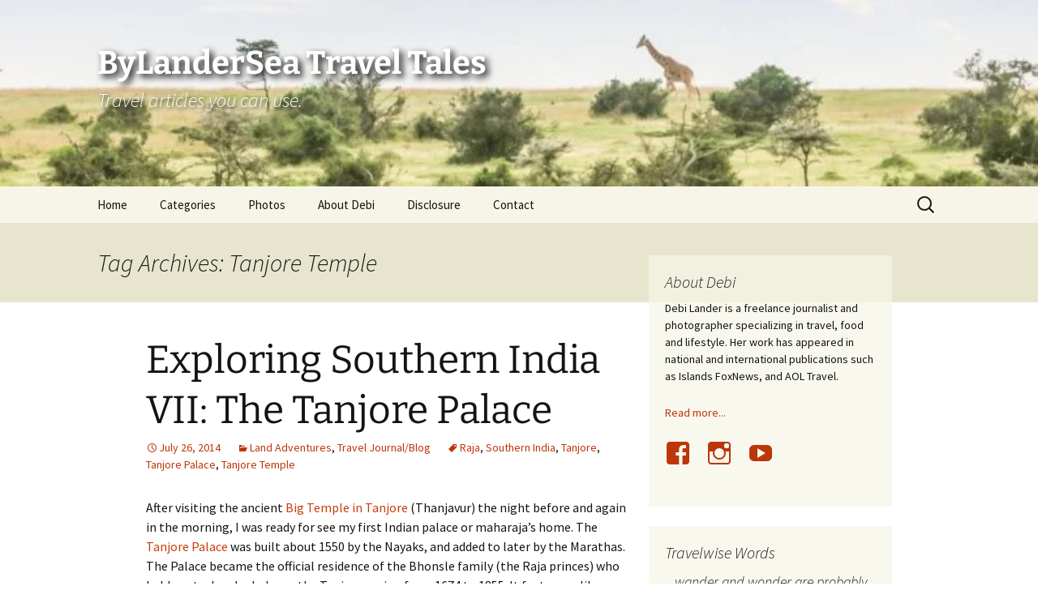

--- FILE ---
content_type: text/html; charset=UTF-8
request_url: https://bylandersea.com/tag/tanjore-temple/
body_size: 22073
content:
<!DOCTYPE html><html lang="en-US"><head><script data-no-optimize="1">var litespeed_docref=sessionStorage.getItem("litespeed_docref");litespeed_docref&&(Object.defineProperty(document,"referrer",{get:function(){return litespeed_docref}}),sessionStorage.removeItem("litespeed_docref"));</script> <meta charset="UTF-8"><meta name="viewport" content="width=device-width, initial-scale=1.0"><title>Tanjore Temple | ByLanderSea Travel Tales</title><link rel="profile" href="https://gmpg.org/xfn/11"><link rel="pingback" href="https://bylandersea.com/xmlrpc.php">
 <script type="litespeed/javascript" data-src="https://www.googletagmanager.com/gtag/js?id=G-0QKP724HDV"></script> <script type="litespeed/javascript">window.dataLayer=window.dataLayer||[];function gtag(){dataLayer.push(arguments)}
gtag('js',new Date());gtag('config','G-0QKP724HDV',{cookie_flags:'SameSite=None;Secure'})</script> <meta name='robots' content='max-image-preview:large' /><style>img:is([sizes="auto" i], [sizes^="auto," i]) { contain-intrinsic-size: 3000px 1500px }</style><link rel="alternate" type="application/rss+xml" title="ByLanderSea Travel Tales &raquo; Feed" href="https://bylandersea.com/feed/" /><link rel="alternate" type="application/rss+xml" title="ByLanderSea Travel Tales &raquo; Comments Feed" href="https://bylandersea.com/comments/feed/" /><link rel="alternate" type="application/rss+xml" title="ByLanderSea Travel Tales &raquo; Tanjore Temple Tag Feed" href="https://bylandersea.com/tag/tanjore-temple/feed/" /><style id="litespeed-ccss">.wp-block-group{box-sizing:border-box}.wp-block-image img{height:auto;max-width:100%;vertical-align:bottom}.wp-block-image img{box-sizing:border-box}.wp-block-image .alignleft{display:table}.wp-block-image .alignleft{float:left;margin:.5em 1em .5em 0}.wp-block-image figure{margin:0}ul{box-sizing:border-box}.wp-block-quote{box-sizing:border-box}.wp-block-quote{overflow-wrap:break-word}:root{--wp--preset--font-size--normal:16px;--wp--preset--font-size--huge:42px}.screen-reader-text{clip:rect(1px,1px,1px,1px);word-wrap:normal!important;border:0;-webkit-clip-path:inset(50%);clip-path:inset(50%);height:1px;margin:-1px;overflow:hidden;padding:0;position:absolute;width:1px}figure{margin:0 0 1em}.wp-block-image{margin:0 0 1em}.wp-block-quote{border-left:.25em solid;margin:0 0 1.75em;padding-left:1em}body{--wp--preset--color--black:#000;--wp--preset--color--cyan-bluish-gray:#abb8c3;--wp--preset--color--white:#fff;--wp--preset--color--pale-pink:#f78da7;--wp--preset--color--vivid-red:#cf2e2e;--wp--preset--color--luminous-vivid-orange:#ff6900;--wp--preset--color--luminous-vivid-amber:#fcb900;--wp--preset--color--light-green-cyan:#7bdcb5;--wp--preset--color--vivid-green-cyan:#00d084;--wp--preset--color--pale-cyan-blue:#8ed1fc;--wp--preset--color--vivid-cyan-blue:#0693e3;--wp--preset--color--vivid-purple:#9b51e0;--wp--preset--color--dark-gray:#141412;--wp--preset--color--red:#bc360a;--wp--preset--color--medium-orange:#db572f;--wp--preset--color--light-orange:#ea9629;--wp--preset--color--yellow:#fbca3c;--wp--preset--color--dark-brown:#220e10;--wp--preset--color--medium-brown:#722d19;--wp--preset--color--light-brown:#eadaa6;--wp--preset--color--beige:#e8e5ce;--wp--preset--color--off-white:#f7f5e7;--wp--preset--gradient--vivid-cyan-blue-to-vivid-purple:linear-gradient(135deg,rgba(6,147,227,1) 0%,#9b51e0 100%);--wp--preset--gradient--light-green-cyan-to-vivid-green-cyan:linear-gradient(135deg,#7adcb4 0%,#00d082 100%);--wp--preset--gradient--luminous-vivid-amber-to-luminous-vivid-orange:linear-gradient(135deg,rgba(252,185,0,1) 0%,rgba(255,105,0,1) 100%);--wp--preset--gradient--luminous-vivid-orange-to-vivid-red:linear-gradient(135deg,rgba(255,105,0,1) 0%,#cf2e2e 100%);--wp--preset--gradient--very-light-gray-to-cyan-bluish-gray:linear-gradient(135deg,#eee 0%,#a9b8c3 100%);--wp--preset--gradient--cool-to-warm-spectrum:linear-gradient(135deg,#4aeadc 0%,#9778d1 20%,#cf2aba 40%,#ee2c82 60%,#fb6962 80%,#fef84c 100%);--wp--preset--gradient--blush-light-purple:linear-gradient(135deg,#ffceec 0%,#9896f0 100%);--wp--preset--gradient--blush-bordeaux:linear-gradient(135deg,#fecda5 0%,#fe2d2d 50%,#6b003e 100%);--wp--preset--gradient--luminous-dusk:linear-gradient(135deg,#ffcb70 0%,#c751c0 50%,#4158d0 100%);--wp--preset--gradient--pale-ocean:linear-gradient(135deg,#fff5cb 0%,#b6e3d4 50%,#33a7b5 100%);--wp--preset--gradient--electric-grass:linear-gradient(135deg,#caf880 0%,#71ce7e 100%);--wp--preset--gradient--midnight:linear-gradient(135deg,#020381 0%,#2874fc 100%);--wp--preset--gradient--autumn-brown:linear-gradient(135deg,rgba(226,45,15,1) 0%,rgba(158,25,13,1) 100%);--wp--preset--gradient--sunset-yellow:linear-gradient(135deg,rgba(233,139,41,1) 0%,rgba(238,179,95,1) 100%);--wp--preset--gradient--light-sky:linear-gradient(135deg,rgba(228,228,228,1) 0%,rgba(208,225,252,1) 100%);--wp--preset--gradient--dark-sky:linear-gradient(135deg,rgba(0,0,0,1) 0%,rgba(56,61,69,1) 100%);--wp--preset--duotone--dark-grayscale:url('#wp-duotone-dark-grayscale');--wp--preset--duotone--grayscale:url('#wp-duotone-grayscale');--wp--preset--duotone--purple-yellow:url('#wp-duotone-purple-yellow');--wp--preset--duotone--blue-red:url('#wp-duotone-blue-red');--wp--preset--duotone--midnight:url('#wp-duotone-midnight');--wp--preset--duotone--magenta-yellow:url('#wp-duotone-magenta-yellow');--wp--preset--duotone--purple-green:url('#wp-duotone-purple-green');--wp--preset--duotone--blue-orange:url('#wp-duotone-blue-orange');--wp--preset--font-size--small:13px;--wp--preset--font-size--medium:20px;--wp--preset--font-size--large:36px;--wp--preset--font-size--x-large:42px;--wp--preset--spacing--20:.44rem;--wp--preset--spacing--30:.67rem;--wp--preset--spacing--40:1rem;--wp--preset--spacing--50:1.5rem;--wp--preset--spacing--60:2.25rem;--wp--preset--spacing--70:3.38rem;--wp--preset--spacing--80:5.06rem;--wp--preset--shadow--natural:6px 6px 9px rgba(0,0,0,.2);--wp--preset--shadow--deep:12px 12px 50px rgba(0,0,0,.4);--wp--preset--shadow--sharp:6px 6px 0px rgba(0,0,0,.2);--wp--preset--shadow--outlined:6px 6px 0px -3px rgba(255,255,255,1),6px 6px rgba(0,0,0,1);--wp--preset--shadow--crisp:6px 6px 0px rgba(0,0,0,1)}*{-webkit-box-sizing:border-box;-moz-box-sizing:border-box;box-sizing:border-box}article,aside,figure,header,nav{display:block}html{font-size:100%;overflow-y:scroll;-webkit-text-size-adjust:100%;-ms-text-size-adjust:100%}html,button,input{font-family:"Source Sans Pro",Helvetica,sans-serif}body{color:#141412;line-height:1.5;margin:0}a{color:#ca3c08;text-decoration:none}a:visited{color:#ac0404}h1,h2,h3{clear:both;font-family:Bitter,Georgia,serif;line-height:1.3}h1{font-size:48px;margin:33px 0}h2{font-size:30px;margin:25px 0}h3{font-size:22px;margin:22px 0}p{margin:0 0 24px}blockquote{-webkit-hyphens:none;-moz-hyphens:none;-ms-hyphens:none;hyphens:none;quotes:none}blockquote:before,blockquote:after{content:"";content:none}blockquote{font-size:18px;font-style:italic;font-weight:300;margin:24px 40px}ul{margin:16px 0;padding:0 0 0 40px}ul{list-style-type:square}nav ul{list-style:none;list-style-image:none}li>ul{margin:0}img{-ms-interpolation-mode:bicubic;border:0;vertical-align:middle}svg:not(:root){overflow:hidden}figure{margin:0}form{margin:0}button,input{font-size:100%;margin:0;max-width:100%;vertical-align:baseline}button,input{line-height:normal}button,input[type=submit]{-webkit-appearance:button}input[type=search]{-webkit-appearance:textfield;padding-right:2px;width:270px}input[type=search]::-webkit-search-decoration{-webkit-appearance:none}button::-moz-focus-inner,input::-moz-focus-inner{border:0;padding:0}.menu-toggle:after,.date a:before,.entry-meta .author a:before,.tags-links a:first-child:before,.categories-links a:first-child:before{-webkit-font-smoothing:antialiased;display:inline-block;font:normal 16px/1 Genericons;vertical-align:text-bottom}.entry-content:after,.navigation:after{clear:both}.entry-content:before,.entry-content:after,.navigation:before,.navigation:after{content:"";display:table}.screen-reader-text{clip:rect(1px,1px,1px,1px);overflow:hidden;position:absolute!important;height:1px;width:1px}button,input{border:2px solid #d4d0ba;font-family:inherit;padding:5px}input{color:#141412}button,input[type=submit]{background:#e05d22;background:-webkit-linear-gradient(top,#e05d22 0%,#d94412 100%);background:linear-gradient(to bottom,#e05d22 0%,#d94412 100%);border:none;border-bottom:3px solid #b93207;border-radius:2px;color:#fff;display:inline-block;padding:11px 24px 10px;text-decoration:none}::-webkit-input-placeholder{color:#7d7b6d}:-moz-placeholder{color:#7d7b6d}::-moz-placeholder{color:#7d7b6d}:-ms-input-placeholder{color:#7d7b6d}.entry-content img{max-width:100%}.entry-content img,img[class*=wp-image-]{height:auto}.alignleft{float:left}.site{background-color:#fff;border-left:1px solid #f2f2f2;border-right:1px solid #f2f2f2;margin:0 auto;max-width:1600px;width:100%}.site-main{position:relative}.site-main .sidebar-container{height:0;position:absolute;top:40px;width:100%;z-index:1}.site-main .sidebar-inner{margin:0 auto;max-width:1040px}.site-header{position:relative}.site-header .home-link{color:#141412;display:block;margin:0 auto;max-width:1080px;min-height:230px;padding:0 20px;text-decoration:none;width:100%}.site-title{font-size:60px;font-weight:700;line-height:1;margin:0;padding:58px 0 10px}.site-description{font:300 italic 24px "Source Sans Pro",Helvetica,sans-serif;margin:0}.main-navigation{clear:both;margin:0 auto;max-width:1080px;min-height:45px;position:relative}ul.nav-menu{margin:0;padding:0 40px 0 0}.nav-menu li{display:inline-block;position:relative}.nav-menu li a{color:#141412;display:block;font-size:15px;line-height:1;padding:15px 20px;text-decoration:none}.nav-menu .sub-menu{background-color:#220e10;border:2px solid #f7f5e7;border-top:0;padding:0;position:absolute;left:-2px;z-index:99999;height:1px;width:1px;overflow:hidden;clip:rect(1px,1px,1px,1px)}.nav-menu .sub-menu ul{border-left:0;left:100%;top:0}ul.nav-menu ul a,.nav-menu ul ul a{color:#fff;margin:0;width:200px}.menu-toggle{display:none}.navbar{background-color:#f7f5e7;margin:0 auto;max-width:1600px;width:100%}.site-header .search-form{position:absolute;right:20px;top:1px}.site-header .search-field{background-color:transparent;background-image:url(/wp-content/themes/twentythirteen/images/search-icon.png);background-position:5px center;background-repeat:no-repeat;background-size:24px 24px;border:none;height:37px;margin:3px 0;padding:0 0 0 34px;position:relative;width:1px}.hentry{padding:40px 0}.entry-header,.entry-content,.entry-meta{margin:0 auto;max-width:604px;width:100%}.sidebar .entry-header,.sidebar .entry-content,.sidebar .entry-meta{max-width:1040px;padding:0 376px 0 60px}.sidebar .entry-header .entry-meta{padding:0}.entry-header{margin-bottom:30px}.entry-title{font-weight:400;margin:0 0 5px}.entry-title a{color:#141412}.entry-meta{clear:both;font-size:14px}.entry-meta a{color:#bc360a}.entry-meta>span{margin-right:20px}.entry-meta>span:last-child{margin-right:0}.entry-meta .date a:before{content:"\f303"}.entry-meta .author a:before{content:"\f304";position:relative;top:-1px}.categories-links a:first-child:before{content:"\f301"}.tags-links a:first-child:before{content:"\f302";position:relative;top:-1px}.single-author .entry-meta .author{display:none}.entry-content{-webkit-hyphens:auto;-moz-hyphens:auto;-ms-hyphens:auto;hyphens:auto;word-wrap:break-word}.navigation a{color:#bc360a}.archive-header{background-color:#e8e5ce}.archive-title{font:300 italic 30px "Source Sans Pro",Helvetica,sans-serif;margin:0 auto;max-width:1040px;padding:30px 0;width:100%}.site-main .widget-area{float:right;width:300px}.widget{background-color:rgba(247,245,231,.7);font-size:14px;-webkit-hyphens:auto;-moz-hyphens:auto;-ms-hyphens:auto;hyphens:auto;margin:0 0 24px;padding:20px;word-wrap:break-word}.widget .widget-title{font:300 italic 20px "Source Sans Pro",Helvetica,sans-serif;margin:0 0 10px}.widget a{color:#bc360a}.search-form .search-submit{display:none}@-ms-viewport{width:device-width}@viewport{width:device-width}@media (max-width:1599px){.site{border:0}}@media (max-width:1069px){.archive-header{padding-left:20px;padding-right:20px}.site-main .widget-area{margin-right:60px}}@media (max-width:999px){.sidebar .entry-header,.sidebar .entry-content,.sidebar .entry-meta{max-width:604px;padding-left:0;padding-right:0}.site-main .sidebar-container{height:auto;margin:0 auto;max-width:604px;position:relative;top:20px}.site-main .widget-area{float:none;margin:0;width:100%}}@media (max-width:767px){.site-header .home-link{min-height:0}.site-title{font-size:36px;padding:8px 0 10px}}@media (max-width:643px){.site-title{font-size:30px}#content .entry-header,#content .entry-content{padding-left:20px;padding-right:20px}.menu-toggle{display:inline-block;font:bold 16px/1.3 "Source Sans Pro",Helvetica,sans-serif;margin:0}.menu-toggle{background:0 0;border:none;color:#141412;padding:12px 0 12px 20px}.menu-toggle:after{content:"\f502";font-size:12px;padding-left:8px;vertical-align:-4px}ul.nav-menu{display:none}.entry-title{font-size:22px;font-weight:700}}@media (max-width:359px){.site-title{font-weight:400}.site-description{clip:rect(1px,1px,1px,1px);position:absolute}}@media print,(-o-min-device-pixel-ratio:5/4),(-webkit-min-device-pixel-ratio:1.25),(min-resolution:120dpi){.site-header .search-field{background-image:url(/wp-content/themes/twentythirteen/images/search-icon-2x.png)}}.site-title{font-size:2.5em;text-shadow:.1em .1em .2em #000}.site-description{text-shadow:.1em .1em .2em #000}.social-media-icon{display:inline-block;-webkit-font-smoothing:antialiased;font:normal 32px/1 'Genericons';color:#bc360a;margin-right:.5em}.facebook-icon:before{content:'\f203'}.instagram-icon:before{content:'\f215'}.youtube-icon:before{content:'\f213'}.hidden{display:none}.content-area{overflow-x:hidden}[class^=wp-block-] .alignleft{margin-right:20px}.wp-block-quote{margin:24px 40px;padding:0}.wp-block-quote:not(.is-large):not(.is-style-large){border-left:0;border-right:0;padding-left:0;padding-right:0}.wp-block-group{margin-bottom:24px}.wp-block-group:not(.alignfull):not(.alignwide)>.wp-block-group__inner-container>*{width:604px;max-width:100%;margin-left:0;margin-right:0}.nav-menu .sub-menu ul{left:100%}.site-header .home-link{max-width:1040px}.site-header .search-form [type=search]{padding-top:6px}.site-main .sidebar-inner{width:1040px}.site-main .widget-area{margin-right:60px}.widget{background:#f7f5e7}.site-header{background:url(https://bylandersea.com/wp-content/uploads/2020/05/Giraffe-1600x230-1.jpg) no-repeat scroll top;background-size:1600px auto}@media (max-width:767px){.site-header{background-size:768px auto}}@media (max-width:359px){.site-header{background-size:360px auto}}.site-title,.site-description{color:#fff}</style><link rel="preload" data-asynced="1" data-optimized="2" as="style" onload="this.onload=null;this.rel='stylesheet'" href="https://bylandersea.com/wp-content/litespeed/ucss/05dd46c976df9deb55b0130b35f19ce7.css?ver=6775d" /><script data-optimized="1" type="litespeed/javascript" data-src="https://bylandersea.com/wp-content/plugins/litespeed-cache/assets/js/css_async.min.js"></script> <style id='wp-block-library-theme-inline-css'>.wp-block-audio :where(figcaption){color:#555;font-size:13px;text-align:center}.is-dark-theme .wp-block-audio :where(figcaption){color:#ffffffa6}.wp-block-audio{margin:0 0 1em}.wp-block-code{border:1px solid #ccc;border-radius:4px;font-family:Menlo,Consolas,monaco,monospace;padding:.8em 1em}.wp-block-embed :where(figcaption){color:#555;font-size:13px;text-align:center}.is-dark-theme .wp-block-embed :where(figcaption){color:#ffffffa6}.wp-block-embed{margin:0 0 1em}.blocks-gallery-caption{color:#555;font-size:13px;text-align:center}.is-dark-theme .blocks-gallery-caption{color:#ffffffa6}:root :where(.wp-block-image figcaption){color:#555;font-size:13px;text-align:center}.is-dark-theme :root :where(.wp-block-image figcaption){color:#ffffffa6}.wp-block-image{margin:0 0 1em}.wp-block-pullquote{border-bottom:4px solid;border-top:4px solid;color:currentColor;margin-bottom:1.75em}.wp-block-pullquote cite,.wp-block-pullquote footer,.wp-block-pullquote__citation{color:currentColor;font-size:.8125em;font-style:normal;text-transform:uppercase}.wp-block-quote{border-left:.25em solid;margin:0 0 1.75em;padding-left:1em}.wp-block-quote cite,.wp-block-quote footer{color:currentColor;font-size:.8125em;font-style:normal;position:relative}.wp-block-quote:where(.has-text-align-right){border-left:none;border-right:.25em solid;padding-left:0;padding-right:1em}.wp-block-quote:where(.has-text-align-center){border:none;padding-left:0}.wp-block-quote.is-large,.wp-block-quote.is-style-large,.wp-block-quote:where(.is-style-plain){border:none}.wp-block-search .wp-block-search__label{font-weight:700}.wp-block-search__button{border:1px solid #ccc;padding:.375em .625em}:where(.wp-block-group.has-background){padding:1.25em 2.375em}.wp-block-separator.has-css-opacity{opacity:.4}.wp-block-separator{border:none;border-bottom:2px solid;margin-left:auto;margin-right:auto}.wp-block-separator.has-alpha-channel-opacity{opacity:1}.wp-block-separator:not(.is-style-wide):not(.is-style-dots){width:100px}.wp-block-separator.has-background:not(.is-style-dots){border-bottom:none;height:1px}.wp-block-separator.has-background:not(.is-style-wide):not(.is-style-dots){height:2px}.wp-block-table{margin:0 0 1em}.wp-block-table td,.wp-block-table th{word-break:normal}.wp-block-table :where(figcaption){color:#555;font-size:13px;text-align:center}.is-dark-theme .wp-block-table :where(figcaption){color:#ffffffa6}.wp-block-video :where(figcaption){color:#555;font-size:13px;text-align:center}.is-dark-theme .wp-block-video :where(figcaption){color:#ffffffa6}.wp-block-video{margin:0 0 1em}:root :where(.wp-block-template-part.has-background){margin-bottom:0;margin-top:0;padding:1.25em 2.375em}</style><style id='classic-theme-styles-inline-css'>/*! This file is auto-generated */
.wp-block-button__link{color:#fff;background-color:#32373c;border-radius:9999px;box-shadow:none;text-decoration:none;padding:calc(.667em + 2px) calc(1.333em + 2px);font-size:1.125em}.wp-block-file__button{background:#32373c;color:#fff;text-decoration:none}</style><style id='global-styles-inline-css'>:root{--wp--preset--aspect-ratio--square: 1;--wp--preset--aspect-ratio--4-3: 4/3;--wp--preset--aspect-ratio--3-4: 3/4;--wp--preset--aspect-ratio--3-2: 3/2;--wp--preset--aspect-ratio--2-3: 2/3;--wp--preset--aspect-ratio--16-9: 16/9;--wp--preset--aspect-ratio--9-16: 9/16;--wp--preset--color--black: #000000;--wp--preset--color--cyan-bluish-gray: #abb8c3;--wp--preset--color--white: #fff;--wp--preset--color--pale-pink: #f78da7;--wp--preset--color--vivid-red: #cf2e2e;--wp--preset--color--luminous-vivid-orange: #ff6900;--wp--preset--color--luminous-vivid-amber: #fcb900;--wp--preset--color--light-green-cyan: #7bdcb5;--wp--preset--color--vivid-green-cyan: #00d084;--wp--preset--color--pale-cyan-blue: #8ed1fc;--wp--preset--color--vivid-cyan-blue: #0693e3;--wp--preset--color--vivid-purple: #9b51e0;--wp--preset--color--dark-gray: #141412;--wp--preset--color--red: #bc360a;--wp--preset--color--medium-orange: #db572f;--wp--preset--color--light-orange: #ea9629;--wp--preset--color--yellow: #fbca3c;--wp--preset--color--dark-brown: #220e10;--wp--preset--color--medium-brown: #722d19;--wp--preset--color--light-brown: #eadaa6;--wp--preset--color--beige: #e8e5ce;--wp--preset--color--off-white: #f7f5e7;--wp--preset--gradient--vivid-cyan-blue-to-vivid-purple: linear-gradient(135deg,rgba(6,147,227,1) 0%,rgb(155,81,224) 100%);--wp--preset--gradient--light-green-cyan-to-vivid-green-cyan: linear-gradient(135deg,rgb(122,220,180) 0%,rgb(0,208,130) 100%);--wp--preset--gradient--luminous-vivid-amber-to-luminous-vivid-orange: linear-gradient(135deg,rgba(252,185,0,1) 0%,rgba(255,105,0,1) 100%);--wp--preset--gradient--luminous-vivid-orange-to-vivid-red: linear-gradient(135deg,rgba(255,105,0,1) 0%,rgb(207,46,46) 100%);--wp--preset--gradient--very-light-gray-to-cyan-bluish-gray: linear-gradient(135deg,rgb(238,238,238) 0%,rgb(169,184,195) 100%);--wp--preset--gradient--cool-to-warm-spectrum: linear-gradient(135deg,rgb(74,234,220) 0%,rgb(151,120,209) 20%,rgb(207,42,186) 40%,rgb(238,44,130) 60%,rgb(251,105,98) 80%,rgb(254,248,76) 100%);--wp--preset--gradient--blush-light-purple: linear-gradient(135deg,rgb(255,206,236) 0%,rgb(152,150,240) 100%);--wp--preset--gradient--blush-bordeaux: linear-gradient(135deg,rgb(254,205,165) 0%,rgb(254,45,45) 50%,rgb(107,0,62) 100%);--wp--preset--gradient--luminous-dusk: linear-gradient(135deg,rgb(255,203,112) 0%,rgb(199,81,192) 50%,rgb(65,88,208) 100%);--wp--preset--gradient--pale-ocean: linear-gradient(135deg,rgb(255,245,203) 0%,rgb(182,227,212) 50%,rgb(51,167,181) 100%);--wp--preset--gradient--electric-grass: linear-gradient(135deg,rgb(202,248,128) 0%,rgb(113,206,126) 100%);--wp--preset--gradient--midnight: linear-gradient(135deg,rgb(2,3,129) 0%,rgb(40,116,252) 100%);--wp--preset--gradient--autumn-brown: linear-gradient(135deg, rgba(226,45,15,1) 0%, rgba(158,25,13,1) 100%);--wp--preset--gradient--sunset-yellow: linear-gradient(135deg, rgba(233,139,41,1) 0%, rgba(238,179,95,1) 100%);--wp--preset--gradient--light-sky: linear-gradient(135deg,rgba(228,228,228,1.0) 0%,rgba(208,225,252,1.0) 100%);--wp--preset--gradient--dark-sky: linear-gradient(135deg,rgba(0,0,0,1.0) 0%,rgba(56,61,69,1.0) 100%);--wp--preset--font-size--small: 13px;--wp--preset--font-size--medium: 20px;--wp--preset--font-size--large: 36px;--wp--preset--font-size--x-large: 42px;--wp--preset--spacing--20: 0.44rem;--wp--preset--spacing--30: 0.67rem;--wp--preset--spacing--40: 1rem;--wp--preset--spacing--50: 1.5rem;--wp--preset--spacing--60: 2.25rem;--wp--preset--spacing--70: 3.38rem;--wp--preset--spacing--80: 5.06rem;--wp--preset--shadow--natural: 6px 6px 9px rgba(0, 0, 0, 0.2);--wp--preset--shadow--deep: 12px 12px 50px rgba(0, 0, 0, 0.4);--wp--preset--shadow--sharp: 6px 6px 0px rgba(0, 0, 0, 0.2);--wp--preset--shadow--outlined: 6px 6px 0px -3px rgba(255, 255, 255, 1), 6px 6px rgba(0, 0, 0, 1);--wp--preset--shadow--crisp: 6px 6px 0px rgba(0, 0, 0, 1);}:where(.is-layout-flex){gap: 0.5em;}:where(.is-layout-grid){gap: 0.5em;}body .is-layout-flex{display: flex;}.is-layout-flex{flex-wrap: wrap;align-items: center;}.is-layout-flex > :is(*, div){margin: 0;}body .is-layout-grid{display: grid;}.is-layout-grid > :is(*, div){margin: 0;}:where(.wp-block-columns.is-layout-flex){gap: 2em;}:where(.wp-block-columns.is-layout-grid){gap: 2em;}:where(.wp-block-post-template.is-layout-flex){gap: 1.25em;}:where(.wp-block-post-template.is-layout-grid){gap: 1.25em;}.has-black-color{color: var(--wp--preset--color--black) !important;}.has-cyan-bluish-gray-color{color: var(--wp--preset--color--cyan-bluish-gray) !important;}.has-white-color{color: var(--wp--preset--color--white) !important;}.has-pale-pink-color{color: var(--wp--preset--color--pale-pink) !important;}.has-vivid-red-color{color: var(--wp--preset--color--vivid-red) !important;}.has-luminous-vivid-orange-color{color: var(--wp--preset--color--luminous-vivid-orange) !important;}.has-luminous-vivid-amber-color{color: var(--wp--preset--color--luminous-vivid-amber) !important;}.has-light-green-cyan-color{color: var(--wp--preset--color--light-green-cyan) !important;}.has-vivid-green-cyan-color{color: var(--wp--preset--color--vivid-green-cyan) !important;}.has-pale-cyan-blue-color{color: var(--wp--preset--color--pale-cyan-blue) !important;}.has-vivid-cyan-blue-color{color: var(--wp--preset--color--vivid-cyan-blue) !important;}.has-vivid-purple-color{color: var(--wp--preset--color--vivid-purple) !important;}.has-black-background-color{background-color: var(--wp--preset--color--black) !important;}.has-cyan-bluish-gray-background-color{background-color: var(--wp--preset--color--cyan-bluish-gray) !important;}.has-white-background-color{background-color: var(--wp--preset--color--white) !important;}.has-pale-pink-background-color{background-color: var(--wp--preset--color--pale-pink) !important;}.has-vivid-red-background-color{background-color: var(--wp--preset--color--vivid-red) !important;}.has-luminous-vivid-orange-background-color{background-color: var(--wp--preset--color--luminous-vivid-orange) !important;}.has-luminous-vivid-amber-background-color{background-color: var(--wp--preset--color--luminous-vivid-amber) !important;}.has-light-green-cyan-background-color{background-color: var(--wp--preset--color--light-green-cyan) !important;}.has-vivid-green-cyan-background-color{background-color: var(--wp--preset--color--vivid-green-cyan) !important;}.has-pale-cyan-blue-background-color{background-color: var(--wp--preset--color--pale-cyan-blue) !important;}.has-vivid-cyan-blue-background-color{background-color: var(--wp--preset--color--vivid-cyan-blue) !important;}.has-vivid-purple-background-color{background-color: var(--wp--preset--color--vivid-purple) !important;}.has-black-border-color{border-color: var(--wp--preset--color--black) !important;}.has-cyan-bluish-gray-border-color{border-color: var(--wp--preset--color--cyan-bluish-gray) !important;}.has-white-border-color{border-color: var(--wp--preset--color--white) !important;}.has-pale-pink-border-color{border-color: var(--wp--preset--color--pale-pink) !important;}.has-vivid-red-border-color{border-color: var(--wp--preset--color--vivid-red) !important;}.has-luminous-vivid-orange-border-color{border-color: var(--wp--preset--color--luminous-vivid-orange) !important;}.has-luminous-vivid-amber-border-color{border-color: var(--wp--preset--color--luminous-vivid-amber) !important;}.has-light-green-cyan-border-color{border-color: var(--wp--preset--color--light-green-cyan) !important;}.has-vivid-green-cyan-border-color{border-color: var(--wp--preset--color--vivid-green-cyan) !important;}.has-pale-cyan-blue-border-color{border-color: var(--wp--preset--color--pale-cyan-blue) !important;}.has-vivid-cyan-blue-border-color{border-color: var(--wp--preset--color--vivid-cyan-blue) !important;}.has-vivid-purple-border-color{border-color: var(--wp--preset--color--vivid-purple) !important;}.has-vivid-cyan-blue-to-vivid-purple-gradient-background{background: var(--wp--preset--gradient--vivid-cyan-blue-to-vivid-purple) !important;}.has-light-green-cyan-to-vivid-green-cyan-gradient-background{background: var(--wp--preset--gradient--light-green-cyan-to-vivid-green-cyan) !important;}.has-luminous-vivid-amber-to-luminous-vivid-orange-gradient-background{background: var(--wp--preset--gradient--luminous-vivid-amber-to-luminous-vivid-orange) !important;}.has-luminous-vivid-orange-to-vivid-red-gradient-background{background: var(--wp--preset--gradient--luminous-vivid-orange-to-vivid-red) !important;}.has-very-light-gray-to-cyan-bluish-gray-gradient-background{background: var(--wp--preset--gradient--very-light-gray-to-cyan-bluish-gray) !important;}.has-cool-to-warm-spectrum-gradient-background{background: var(--wp--preset--gradient--cool-to-warm-spectrum) !important;}.has-blush-light-purple-gradient-background{background: var(--wp--preset--gradient--blush-light-purple) !important;}.has-blush-bordeaux-gradient-background{background: var(--wp--preset--gradient--blush-bordeaux) !important;}.has-luminous-dusk-gradient-background{background: var(--wp--preset--gradient--luminous-dusk) !important;}.has-pale-ocean-gradient-background{background: var(--wp--preset--gradient--pale-ocean) !important;}.has-electric-grass-gradient-background{background: var(--wp--preset--gradient--electric-grass) !important;}.has-midnight-gradient-background{background: var(--wp--preset--gradient--midnight) !important;}.has-small-font-size{font-size: var(--wp--preset--font-size--small) !important;}.has-medium-font-size{font-size: var(--wp--preset--font-size--medium) !important;}.has-large-font-size{font-size: var(--wp--preset--font-size--large) !important;}.has-x-large-font-size{font-size: var(--wp--preset--font-size--x-large) !important;}
:where(.wp-block-post-template.is-layout-flex){gap: 1.25em;}:where(.wp-block-post-template.is-layout-grid){gap: 1.25em;}
:where(.wp-block-columns.is-layout-flex){gap: 2em;}:where(.wp-block-columns.is-layout-grid){gap: 2em;}
:root :where(.wp-block-pullquote){font-size: 1.5em;line-height: 1.6;}</style><style id='crp-style-rounded-thumbs-inline-css'>.crp_related.crp-rounded-thumbs a {
				width: 150px;
                height: 150px;
				text-decoration: none;
			}
			.crp_related.crp-rounded-thumbs img {
				max-width: 150px;
				margin: auto;
			}
			.crp_related.crp-rounded-thumbs .crp_title {
				width: 100%;
			}</style> <script type="litespeed/javascript" data-src="https://bylandersea.com/wp-includes/js/jquery/jquery.min.js" id="jquery-core-js"></script> <link rel="https://api.w.org/" href="https://bylandersea.com/wp-json/" /><link rel="alternate" title="JSON" type="application/json" href="https://bylandersea.com/wp-json/wp/v2/tags/1687" /><link rel="EditURI" type="application/rsd+xml" title="RSD" href="https://bylandersea.com/xmlrpc.php?rsd" /><meta name="generator" content="WordPress 6.8.3" /><style type="text/css" id="twentythirteen-header-css">.site-header {
		background: url(https://bylandersea.com/wp-content/uploads/2020/05/Giraffe-1600x230-1.jpg.webp) no-repeat scroll top;
		background-size: 1600px auto;
	}
	@media (max-width: 767px) {
		.site-header {
			background-size: 768px auto;
		}
	}
	@media (max-width: 359px) {
		.site-header {
			background-size: 360px auto;
		}
	}
				.site-title,
		.site-description {
			color: #ffffff;
		}</style><link rel="icon" href="https://bylandersea.com/wp-content/uploads/2015/12/cropped-Bylandersea_Site_Icon-150x150.jpg" sizes="32x32" /><link rel="icon" href="https://bylandersea.com/wp-content/uploads/2015/12/cropped-Bylandersea_Site_Icon-300x300.jpg" sizes="192x192" /><link rel="apple-touch-icon" href="https://bylandersea.com/wp-content/uploads/2015/12/cropped-Bylandersea_Site_Icon-300x300.jpg" /><meta name="msapplication-TileImage" content="https://bylandersea.com/wp-content/uploads/2015/12/cropped-Bylandersea_Site_Icon-300x300.jpg" /></head><body class="archive tag tag-tanjore-temple tag-1687 wp-embed-responsive wp-theme-twentythirteen wp-child-theme-twentythirteen-child single-author sidebar"><div id="page" class="hfeed site">
<a class="screen-reader-text skip-link" href="#content">
Skip to content		</a><header id="masthead" class="site-header">
<a class="home-link" href="https://bylandersea.com/" rel="home" ><h1 class="site-title">ByLanderSea Travel Tales</h1><h2 class="site-description">Travel articles you can use.</h2>
</a><div id="navbar" class="navbar"><nav id="site-navigation" class="navigation main-navigation">
<button class="menu-toggle">Menu</button><div class="menu-main-menu-container"><ul id="primary-menu" class="nav-menu"><li id="menu-item-7130" class="menu-item menu-item-type-custom menu-item-object-custom menu-item-home menu-item-7130"><a href="https://bylandersea.com/">Home</a></li><li id="menu-item-7131" class="menu-item menu-item-type-custom menu-item-object-custom menu-item-has-children menu-item-7131"><a href="#">Categories</a><ul class="sub-menu"><li id="menu-item-7132" class="menu-item menu-item-type-taxonomy menu-item-object-category menu-item-has-children menu-item-7132"><a href="https://bylandersea.com/category/adventures/">Adventures</a><ul class="sub-menu"><li id="menu-item-7135" class="menu-item menu-item-type-taxonomy menu-item-object-category menu-item-7135"><a href="https://bylandersea.com/category/adventures/air-adventures/">Air Adventures</a></li><li id="menu-item-7133" class="menu-item menu-item-type-taxonomy menu-item-object-category menu-item-7133"><a href="https://bylandersea.com/category/adventures/land-adventures/">Land Adventures</a></li><li id="menu-item-7134" class="menu-item menu-item-type-taxonomy menu-item-object-category menu-item-7134"><a href="https://bylandersea.com/category/adventures/sea-adventures/">Sea Adventures</a></li></ul></li><li id="menu-item-7136" class="menu-item menu-item-type-taxonomy menu-item-object-category menu-item-7136"><a href="https://bylandersea.com/category/bylandersea-abroad/">ByLanderSea Abroad</a></li><li id="menu-item-7137" class="menu-item menu-item-type-taxonomy menu-item-object-category menu-item-has-children menu-item-7137"><a href="https://bylandersea.com/category/destinations/">Destinations</a><ul class="sub-menu"><li id="menu-item-9903" class="menu-item menu-item-type-taxonomy menu-item-object-category menu-item-9903"><a href="https://bylandersea.com/category/destinations/america_250/">America 250</a></li><li id="menu-item-7138" class="menu-item menu-item-type-taxonomy menu-item-object-category menu-item-7138"><a href="https://bylandersea.com/category/destinations/castles-destinations/">Castles</a></li><li id="menu-item-7139" class="menu-item menu-item-type-taxonomy menu-item-object-category menu-item-7139"><a href="https://bylandersea.com/category/destinations/europe-destinations/">Europe</a></li><li id="menu-item-7140" class="menu-item menu-item-type-taxonomy menu-item-object-category menu-item-7140"><a href="https://bylandersea.com/category/destinations/global-travel/">Global Travel</a></li><li id="menu-item-7141" class="menu-item menu-item-type-taxonomy menu-item-object-category menu-item-7141"><a href="https://bylandersea.com/category/destinations/island-destinations/">Island Destinations</a></li><li id="menu-item-7142" class="menu-item menu-item-type-taxonomy menu-item-object-category menu-item-7142"><a href="https://bylandersea.com/category/destinations/united-states/">United States</a></li></ul></li><li id="menu-item-7143" class="menu-item menu-item-type-taxonomy menu-item-object-category menu-item-7143"><a href="https://bylandersea.com/category/family-life/">Family Life</a></li><li id="menu-item-8283" class="menu-item menu-item-type-taxonomy menu-item-object-category menu-item-8283"><a href="https://bylandersea.com/category/food-tales/">Food Tales</a></li><li id="menu-item-7144" class="menu-item menu-item-type-taxonomy menu-item-object-category menu-item-7144"><a href="https://bylandersea.com/category/hotel-reviews/">Hotel Reviews</a></li><li id="menu-item-7145" class="menu-item menu-item-type-taxonomy menu-item-object-category menu-item-7145"><a href="https://bylandersea.com/category/national-parks/">National Parks</a></li><li id="menu-item-7160" class="menu-item menu-item-type-post_type menu-item-object-page current_page_parent menu-item-7160"><a href="https://bylandersea.com/travel-journal-blog/">Travel Journal/Blog</a></li><li id="menu-item-7147" class="menu-item menu-item-type-taxonomy menu-item-object-category menu-item-7147"><a href="https://bylandersea.com/category/travel-tips/">Travel Tips</a></li></ul></li><li id="menu-item-7148" class="menu-item menu-item-type-post_type menu-item-object-page menu-item-7148"><a href="https://bylandersea.com/photos/">Photos</a></li><li id="menu-item-7151" class="menu-item menu-item-type-post_type menu-item-object-page menu-item-7151"><a href="https://bylandersea.com/about-debi/">About Debi</a></li><li id="menu-item-7149" class="menu-item menu-item-type-post_type menu-item-object-page menu-item-7149"><a href="https://bylandersea.com/disclosure/">Disclosure</a></li><li id="menu-item-7150" class="menu-item menu-item-type-post_type menu-item-object-page menu-item-7150"><a rel="nofollow" href="https://bylandersea.com/contact/">Contact</a></li></ul></div><form role="search" method="get" class="search-form" action="https://bylandersea.com/">
<label>
<span class="screen-reader-text">Search for:</span>
<input type="search" class="search-field" placeholder="Search &hellip;" value="" name="s" />
</label>
<input type="submit" class="search-submit" value="Search" /></form></nav></div></header><div id="main" class="site-main"><div id="primary" class="content-area"><div id="content" class="site-content" role="main"><header class="archive-header"><h1 class="archive-title">
Tag Archives: Tanjore Temple</h1></header><article id="post-6129" class="post-6129 post type-post status-publish format-standard hentry category-land-adventures category-travel-journal tag-raja tag-southern-india tag-tanjore tag-tanjore-palace tag-tanjore-temple"><header class="entry-header"><h1 class="entry-title">
<a href="https://bylandersea.com/2014/07/exploring-southern-india-vii-the-tanjore-palace/" rel="bookmark">Exploring Southern India VII: The Tanjore Palace</a></h1><div class="entry-meta">
<span class="date"><a href="https://bylandersea.com/2014/07/exploring-southern-india-vii-the-tanjore-palace/" title="Permalink to Exploring Southern India VII: The Tanjore Palace" rel="bookmark"><time class="entry-date" datetime="2014-07-26T12:17:19-05:00">July 26, 2014</time></a></span><span class="categories-links"><a href="https://bylandersea.com/category/adventures/land-adventures/" rel="category tag">Land Adventures</a>, <a href="https://bylandersea.com/category/travel-journal/" rel="category tag">Travel Journal/Blog</a></span><span class="tags-links"><a href="https://bylandersea.com/tag/raja/" rel="tag">Raja</a>, <a href="https://bylandersea.com/tag/southern-india/" rel="tag">Southern India</a>, <a href="https://bylandersea.com/tag/tanjore/" rel="tag">Tanjore</a>, <a href="https://bylandersea.com/tag/tanjore-palace/" rel="tag">Tanjore Palace</a>, <a href="https://bylandersea.com/tag/tanjore-temple/" rel="tag">Tanjore Temple</a></span><span class="author vcard"><a class="url fn n" href="https://bylandersea.com/author/admin/" title="View all posts by Debi Lander" rel="author">Debi Lander</a></span></div></header><div class="entry-content"><p>After visiting the ancient <a href="https://bylandersea.com/2014/06/exploring-southern-india-vi-touring-tanjore-temple/">Big Temple in Tanjore</a> (Thanjavur) the night before and again in the morning, I was ready for see my first Indian palace or maharaja&#8217;s home. The <a href="http://en.wikipedia.org/wiki/Thanjavur_Maratha_Palace">Tanjore Palace </a>was built about 1550 by the Nayaks, and added to later by the Marathas. The Palace became the official residence of the Bhonsle family (the Raja princes) who held control and ruled over the Tanjore region from 1674 to 1855. It features a library, a gallery filled with ancient statuary, a tower and intricate carving on the ceiling and archways.</p><figure id="attachment_6130" aria-describedby="caption-attachment-6130" style="width: 300px" class="wp-caption alignleft"><a href="https://bylandersea.com/2014/07/exploring-southern-india-vii-the-tanjore-palace/carvings/" rel="attachment wp-att-6130"><img data-lazyloaded="1" src="[data-uri]" fetchpriority="high" decoding="async" class="wp-image-6130 size-medium" data-src="https://bylandersea.com/wp-content/uploads/2014/07/Carvings-300x200.jpg.webp" alt="Archway Carvings" width="300" height="200" data-srcset="https://bylandersea.com/wp-content/uploads/2014/07/Carvings-300x200.jpg.webp 300w, https://bylandersea.com/wp-content/uploads/2014/07/Carvings-604x403.jpg.webp 604w, https://bylandersea.com/wp-content/uploads/2014/07/Carvings-150x100.jpg.webp 150w, https://bylandersea.com/wp-content/uploads/2014/07/Carvings-768x512.jpg.webp 768w, https://bylandersea.com/wp-content/uploads/2014/07/Carvings.jpg.webp 864w" data-sizes="(max-width: 300px) 100vw, 300px" /></a><figcaption id="caption-attachment-6130" class="wp-caption-text">Archway Carvings</figcaption></figure><p><a href="https://bylandersea.com/2014/07/exploring-southern-india-vii-the-tanjore-palace/carvings2/" rel="attachment wp-att-6131"><img data-lazyloaded="1" src="[data-uri]" decoding="async" class="aligncenter size-medium wp-image-6131" data-src="https://bylandersea.com/wp-content/uploads/2014/07/Carvings2-300x240.jpg.webp" alt="Carvings2" width="300" height="240" data-srcset="https://bylandersea.com/wp-content/uploads/2014/07/Carvings2-300x240.jpg.webp 300w, https://bylandersea.com/wp-content/uploads/2014/07/Carvings2-604x483.jpg.webp 604w, https://bylandersea.com/wp-content/uploads/2014/07/Carvings2-150x120.jpg.webp 150w, https://bylandersea.com/wp-content/uploads/2014/07/Carvings2.jpg.webp 720w" data-sizes="(max-width: 300px) 100vw, 300px" /></a><br />
You purchase an entrance ticket and need to pay extra if you are taking photographs. My group first entered a music room that lead to a large quadrangular courtyard, known as the queen&#8217;s courtyard. I could easily imagine an extravagant garden party there. The queens courtyard lead to a pillared hall and another smaller courtyard. All around me multi-level archways danced with carved creatures painted in the most wonderful color combinations. Green dragons, blue gods, praying deities and all sorts of fascinating faces stared down.</p><figure id="attachment_6132" aria-describedby="caption-attachment-6132" style="width: 650px" class="wp-caption aligncenter"><a href="https://bylandersea.com/2014/07/exploring-southern-india-vii-the-tanjore-palace/achway-close-up/" rel="attachment wp-att-6132"><img data-lazyloaded="1" src="[data-uri]" decoding="async" class="wp-image-6132" data-src="https://bylandersea.com/wp-content/uploads/2014/07/Achway-close-up.jpg.webp" alt="Achway close up" width="650" height="433" data-srcset="https://bylandersea.com/wp-content/uploads/2014/07/Achway-close-up.jpg.webp 864w, https://bylandersea.com/wp-content/uploads/2014/07/Achway-close-up-300x200.jpg.webp 300w, https://bylandersea.com/wp-content/uploads/2014/07/Achway-close-up-604x403.jpg.webp 604w, https://bylandersea.com/wp-content/uploads/2014/07/Achway-close-up-150x100.jpg.webp 150w, https://bylandersea.com/wp-content/uploads/2014/07/Achway-close-up-768x512.jpg.webp 768w" data-sizes="(max-width: 650px) 100vw, 650px" /></a><figcaption id="caption-attachment-6132" class="wp-caption-text">Achway close up</figcaption></figure><p>At the entrance to museum hall, I found an elephant statue just begging for a photo op. So, I hopped on!</p><p>&nbsp;</p><figure id="attachment_6136" aria-describedby="caption-attachment-6136" style="width: 432px" class="wp-caption aligncenter"><a href="https://bylandersea.com/2014/07/exploring-southern-india-vii-the-tanjore-palace/elephant-statue/" rel="attachment wp-att-6136"><img data-lazyloaded="1" src="[data-uri]" loading="lazy" decoding="async" class="size-full wp-image-6136" data-src="https://bylandersea.com/wp-content/uploads/2014/07/Elephant-statue.jpg.webp" alt="Sitting upon an elephant statue." width="432" height="576" data-srcset="https://bylandersea.com/wp-content/uploads/2014/07/Elephant-statue.jpg.webp 432w, https://bylandersea.com/wp-content/uploads/2014/07/Elephant-statue-300x400.jpg.webp 300w, https://bylandersea.com/wp-content/uploads/2014/07/Elephant-statue-113x150.jpg.webp 113w" data-sizes="auto, (max-width: 432px) 100vw, 432px" /></a><figcaption id="caption-attachment-6136" class="wp-caption-text">Sitting upon an elephant statue.</figcaption></figure><p>There are two main halls, the Royal Palace Museum filled with valuable statuary, most behind glass, and a statue of Raja Serfoji who lived from 1797-1832. There is also a famous library filled with rare sanskrit manuscripts. Since time was of the essence, we skipped the library. Unfortunately, tourists are not allowed to climb the six-story Madamaligai belltower as it was damaged in a lightning strike.</p><figure id="attachment_6133" aria-describedby="caption-attachment-6133" style="width: 384px" class="wp-caption alignleft"><a href="https://bylandersea.com/2014/07/exploring-southern-india-vii-the-tanjore-palace/queens-courtyard/" rel="attachment wp-att-6133"><img data-lazyloaded="1" src="[data-uri]" loading="lazy" decoding="async" class="wp-image-6133 size-full" data-src="https://bylandersea.com/wp-content/uploads/2014/07/Queens-Courtyard.jpg" alt="Queens Courtyard" width="384" height="576" data-srcset="https://bylandersea.com/wp-content/uploads/2014/07/Queens-Courtyard.jpg 384w, https://bylandersea.com/wp-content/uploads/2014/07/Queens-Courtyard-267x400.jpg.webp 267w, https://bylandersea.com/wp-content/uploads/2014/07/Queens-Courtyard-100x150.jpg.webp 100w" data-sizes="auto, (max-width: 384px) 100vw, 384px" /></a><figcaption id="caption-attachment-6133" class="wp-caption-text">Queens Courtyard</figcaption></figure><figure id="attachment_6134" aria-describedby="caption-attachment-6134" style="width: 384px" class="wp-caption alignright"><a href="https://bylandersea.com/2014/07/exploring-southern-india-vii-the-tanjore-palace/raja/" rel="attachment wp-att-6134"><img data-lazyloaded="1" src="[data-uri]" loading="lazy" decoding="async" class="size-full wp-image-6134" data-src="https://bylandersea.com/wp-content/uploads/2014/07/Raja.jpg.webp" alt="Raja" width="384" height="576" data-srcset="https://bylandersea.com/wp-content/uploads/2014/07/Raja.jpg.webp 384w, https://bylandersea.com/wp-content/uploads/2014/07/Raja-267x400.jpg.webp 267w, https://bylandersea.com/wp-content/uploads/2014/07/Raja-100x150.jpg.webp 100w" data-sizes="auto, (max-width: 384px) 100vw, 384px" /></a><figcaption id="caption-attachment-6134" class="wp-caption-text">Raja</figcaption></figure><p>&nbsp;</p><p>&nbsp;</p><p>&nbsp;</p><p>&nbsp;</p><p>&nbsp;</p><p>&nbsp;</p><p>&nbsp;</p><p>&nbsp;</p><p>&nbsp;</p><p>&nbsp;</p><p>&nbsp;</p><p>&nbsp;</p><p>&nbsp;</p><p>&nbsp;</p><p>&nbsp;</p><p>&nbsp;</p><p>&nbsp;</p><p>&nbsp;</p><p>We headed on see a Tanjore artist, and then to the Chettiand region, known for fabulously wealthy houses filled with excentric carved details. I couldn&#8217;t wait!</p><figure id="attachment_6135" aria-describedby="caption-attachment-6135" style="width: 750px" class="wp-caption aligncenter"><a href="https://bylandersea.com/2014/07/exploring-southern-india-vii-the-tanjore-palace/smaller-courtyard/" rel="attachment wp-att-6135"><img data-lazyloaded="1" src="[data-uri]" loading="lazy" decoding="async" class="wp-image-6135" data-src="https://bylandersea.com/wp-content/uploads/2014/07/Smaller-Courtyard.jpg.webp" alt="Courtyard Temple" width="750" height="500" data-srcset="https://bylandersea.com/wp-content/uploads/2014/07/Smaller-Courtyard.jpg.webp 864w, https://bylandersea.com/wp-content/uploads/2014/07/Smaller-Courtyard-300x200.jpg.webp 300w, https://bylandersea.com/wp-content/uploads/2014/07/Smaller-Courtyard-604x403.jpg.webp 604w, https://bylandersea.com/wp-content/uploads/2014/07/Smaller-Courtyard-150x100.jpg.webp 150w, https://bylandersea.com/wp-content/uploads/2014/07/Smaller-Courtyard-768x512.jpg.webp 768w" data-sizes="auto, (max-width: 750px) 100vw, 750px" /></a><figcaption id="caption-attachment-6135" class="wp-caption-text">Courtyard Temple</figcaption></figure><p>&nbsp;</p><figure id="attachment_6137" aria-describedby="caption-attachment-6137" style="width: 200px" class="wp-caption aligncenter"><a href="https://bylandersea.com/2014/07/exploring-southern-india-vii-the-tanjore-palace/statue/" rel="attachment wp-att-6137"><img data-lazyloaded="1" src="[data-uri]" loading="lazy" decoding="async" class="size-medium wp-image-6137" data-src="https://bylandersea.com/wp-content/uploads/2014/07/Statue-200x300.jpg" alt="10th Century Statue" width="200" height="300" /></a><figcaption id="caption-attachment-6137" class="wp-caption-text">10th Century Statue</figcaption></figure></div><footer class="entry-meta"></footer></article></div></div><div id="tertiary" class="sidebar-container" role="complementary"><div class="sidebar-inner"><div class="widget-area"><aside id="block-3" class="widget widget_block"><h3 class="widget-title">About Debi</h3><p>Debi Lander is a freelance journalist and photographer specializing in travel, food and lifestyle. Her work has appeared in national and international publications such as Islands FoxNews, and AOL Travel.</p><p>
<a href="https://bylandersea.com/about-debi/">Read more...</a></p><p>
<a href="https://www.facebook.com/debi.lander" title="Follow Debi on Facebook"><span class="facebook-icon social-media-icon"></span></a> <a href="https://www.instagram.com/bylandersea/" title="Join Debi on Instagram"><span class="instagram-icon social-media-icon"></span></a> <a href="https://www.youtube.com/user/bylandersea" title="Visit Debi on YouTube"><span class="youtube-icon social-media-icon"></span></a></p></aside><aside id="block-6" class="widget widget_block"><div class="wp-block-group"><div class="wp-block-group__inner-container is-layout-flow wp-block-group-is-layout-flow"><h3 class="wp-block-heading widget-title">Travelwise Words</h3><blockquote class="wp-block-quote is-layout-flow wp-block-quote-is-layout-flow"><p>...wander and wonder are probably the same word.</p></blockquote></div></div></aside><aside id="block-17" class="widget widget_block"><div class="wp-block-group"><div class="wp-block-group__inner-container is-layout-flow wp-block-group-is-layout-flow"><h3 class="wp-block-heading widget-title">The Luggage Diaries Travel Blog</h3><p>If her suitcase could talk…</p><div class="wp-block-image"><figure class="alignright size-full"><img data-lazyloaded="1" src="[data-uri]" loading="lazy" decoding="async" width="70" height="119" data-src="https://bylandersea.com/wp-content/uploads/2021/10/luggage_70x119.webp" alt="Luggage" class="wp-image-7233"/></figure></div><ul class="wp-block-latest-posts__list no-clear-list wp-block-latest-posts"><li><a class="wp-block-latest-posts__post-title" href="https://bylandersea.com/2025/12/the-gunpowder-incident-williamsburgs-first-clash-toward-revolution/">The Gunpowder Incident: Williamsburg’s First Clash Toward Revolution</a></li><li><a class="wp-block-latest-posts__post-title" href="https://bylandersea.com/2025/11/lexington-and-concord-the-dawn-that-changed-america/">Lexington and Concord: The Dawn That Changed America</a></li><li><a class="wp-block-latest-posts__post-title" href="https://bylandersea.com/2025/11/patrick-henry-the-voice-of-liberty-on-the-road-to-revolution/">Patrick Henry: The Voice of Liberty on the Road to Revolution</a></li><li><a class="wp-block-latest-posts__post-title" href="https://bylandersea.com/2025/11/tea-and-coffee-in-colonial-america-brewing-up-revolution/">Tea and Coffee in Colonial America: Brewing Up Revolution</a></li><li><a class="wp-block-latest-posts__post-title" href="https://bylandersea.com/2025/11/bostons-sparks-of-revolution-the-massacre-and-the-tea-party/">Boston’s Sparks of Revolution: The Massacre and the Tea Party</a></li></ul></div></div></aside><aside id="block-10" class="widget widget_block"><div class="wp-block-group"><div class="wp-block-group__inner-container is-layout-flow wp-block-group-is-layout-flow"><div class="wp-block-group"><div class="wp-block-group__inner-container is-layout-flow wp-block-group-is-layout-flow"><h3 class="wp-block-heading widget-title">By~Lander~Sea Food Tales</h3><ul class="wp-block-latest-posts__list wp-block-latest-posts"><li><a class="wp-block-latest-posts__post-title" href="https://bylandersea.com/2025/11/tea-and-coffee-in-colonial-america-brewing-up-revolution/">Tea and Coffee in Colonial America: Brewing Up Revolution</a></li><li><a class="wp-block-latest-posts__post-title" href="https://bylandersea.com/2025/10/colonial-cooking-brunswick-stew/">Colonial Cooking: Brunswick Stew</a></li><li><a class="wp-block-latest-posts__post-title" href="https://bylandersea.com/2025/09/colonial-cooking-indian-pudding-and-the-roots-of-american-cuisine/">Colonial Cooking: Indian Pudding and the Roots of American Cuisine</a></li><li><a class="wp-block-latest-posts__post-title" href="https://bylandersea.com/2025/08/sweet-sands-the-magic-of-dates-in-dubai-and-a-decadent-dubai-chocolate-cake/">Sweet Sands: The Magic of Dates in Dubai and a Decadent Dubai Chocolate Cake</a></li><li><a class="wp-block-latest-posts__post-title" href="https://bylandersea.com/2025/05/learn-to-make-authentic-paella-in-barcelona-spain/">Learn to Make Authentic Paella in Barcelona, Spain</a></li><li><a class="wp-block-latest-posts__post-title" href="https://bylandersea.com/2025/04/venice-evening-food-tour-in-cannaregio-with-sit-down-dinner/">Venice Evening Food Tour in Cannaregio with Sit-Down Dinner</a></li><li><a class="wp-block-latest-posts__post-title" href="https://bylandersea.com/2024/08/naples-italy-restaurant-review-seafront-pasta-bar/">Naples, Italy Restaurant Review:  Seafront Pasta Bar</a></li></ul></div></div></div></div></aside><aside id="block-11" class="widget widget_block"><div class="wp-block-group"><div class="wp-block-group__inner-container is-layout-flow wp-block-group-is-layout-flow"><h3 class="wp-block-heading widget-title">Recent Posts</h3><ul class="wp-block-latest-posts__list wp-block-latest-posts"><li><a class="wp-block-latest-posts__post-title" href="https://bylandersea.com/2025/12/the-gunpowder-incident-williamsburgs-first-clash-toward-revolution/">The Gunpowder Incident: Williamsburg’s First Clash Toward Revolution</a></li><li><a class="wp-block-latest-posts__post-title" href="https://bylandersea.com/2025/11/lexington-and-concord-the-dawn-that-changed-america/">Lexington and Concord: The Dawn That Changed America</a></li><li><a class="wp-block-latest-posts__post-title" href="https://bylandersea.com/2025/11/patrick-henry-the-voice-of-liberty-on-the-road-to-revolution/">Patrick Henry: The Voice of Liberty on the Road to Revolution</a></li><li><a class="wp-block-latest-posts__post-title" href="https://bylandersea.com/2025/11/tea-and-coffee-in-colonial-america-brewing-up-revolution/">Tea and Coffee in Colonial America: Brewing Up Revolution</a></li><li><a class="wp-block-latest-posts__post-title" href="https://bylandersea.com/2025/11/bostons-sparks-of-revolution-the-massacre-and-the-tea-party/">Boston’s Sparks of Revolution: The Massacre and the Tea Party</a></li></ul></div></div></aside><aside id="block-15" class="widget widget_block"><div class="wp-block-group"><div class="wp-block-group__inner-container is-layout-flow wp-block-group-is-layout-flow"><h3 class="wp-block-heading widget-title">My Blogs</h3><ul class="wp-block-list"><li><a href="http://goodgirlsinthebadlands.blogspot.com/">Good Girls In the Badlands</a></li></ul><p class="hidden">
<a href="https://bylandersea.com/intrigue/" rel="nofollow">Cick here for special content.</a></p></div></div></aside><aside id="block-16" class="widget widget_block"><div class="wp-block-group"><div class="wp-block-group__inner-container is-layout-flow wp-block-group-is-layout-flow"><div class="wp-block-image"><figure class="aligncenter size-full"><a href="http://www.ifwtwa.org/"><img data-lazyloaded="1" src="[data-uri]" loading="lazy" decoding="async" width="115" height="115" data-src="https://bylandersea.com/wp-content/uploads/2021/10/International_Food_Wine_Travel_Writers_Assocation.webp" alt="International Food Wine Travel Writers Assocation" class="wp-image-7232"/></a></figure></div><div class="wp-block-image"><figure class="aligncenter size-full"><a href="http://disclosurepolicy.org/"><img data-lazyloaded="1" src="[data-uri]" loading="lazy" decoding="async" width="88" height="31" data-src="https://bylandersea.com/wp-content/uploads/2010/01/disclosure-badge-small.jpg.webp" alt="DisclosurePolicy.org" class="wp-image-1322"/></a></figure></div></div></div></aside><aside id="block-13" class="widget widget_block"><div class="wp-block-group"><div class="wp-block-group__inner-container is-layout-flow wp-block-group-is-layout-flow"><h3 class="wp-block-heading widget-title">Archives</h3><div class="wp-block-archives-dropdown wp-block-archives"><label for="wp-block-archives-1" class="wp-block-archives__label">Archives</label>
<select id="wp-block-archives-1" name="archive-dropdown" onchange="document.location.href=this.options[this.selectedIndex].value;"><option value="">Select Month</option><option value='https://bylandersea.com/2025/12/'> December 2025</option><option value='https://bylandersea.com/2025/11/'> November 2025</option><option value='https://bylandersea.com/2025/10/'> October 2025</option><option value='https://bylandersea.com/2025/09/'> September 2025</option><option value='https://bylandersea.com/2025/08/'> August 2025</option><option value='https://bylandersea.com/2025/07/'> July 2025</option><option value='https://bylandersea.com/2025/06/'> June 2025</option><option value='https://bylandersea.com/2025/05/'> May 2025</option><option value='https://bylandersea.com/2025/04/'> April 2025</option><option value='https://bylandersea.com/2025/02/'> February 2025</option><option value='https://bylandersea.com/2025/01/'> January 2025</option><option value='https://bylandersea.com/2024/11/'> November 2024</option><option value='https://bylandersea.com/2024/10/'> October 2024</option><option value='https://bylandersea.com/2024/09/'> September 2024</option><option value='https://bylandersea.com/2024/08/'> August 2024</option><option value='https://bylandersea.com/2024/06/'> June 2024</option><option value='https://bylandersea.com/2024/04/'> April 2024</option><option value='https://bylandersea.com/2023/12/'> December 2023</option><option value='https://bylandersea.com/2023/10/'> October 2023</option><option value='https://bylandersea.com/2023/09/'> September 2023</option><option value='https://bylandersea.com/2023/08/'> August 2023</option><option value='https://bylandersea.com/2023/07/'> July 2023</option><option value='https://bylandersea.com/2023/05/'> May 2023</option><option value='https://bylandersea.com/2023/03/'> March 2023</option><option value='https://bylandersea.com/2023/02/'> February 2023</option><option value='https://bylandersea.com/2022/12/'> December 2022</option><option value='https://bylandersea.com/2022/11/'> November 2022</option><option value='https://bylandersea.com/2022/10/'> October 2022</option><option value='https://bylandersea.com/2022/09/'> September 2022</option><option value='https://bylandersea.com/2021/12/'> December 2021</option><option value='https://bylandersea.com/2021/11/'> November 2021</option><option value='https://bylandersea.com/2021/09/'> September 2021</option><option value='https://bylandersea.com/2021/02/'> February 2021</option><option value='https://bylandersea.com/2020/11/'> November 2020</option><option value='https://bylandersea.com/2020/07/'> July 2020</option><option value='https://bylandersea.com/2020/06/'> June 2020</option><option value='https://bylandersea.com/2020/05/'> May 2020</option><option value='https://bylandersea.com/2019/11/'> November 2019</option><option value='https://bylandersea.com/2019/04/'> April 2019</option><option value='https://bylandersea.com/2019/03/'> March 2019</option><option value='https://bylandersea.com/2018/03/'> March 2018</option><option value='https://bylandersea.com/2018/02/'> February 2018</option><option value='https://bylandersea.com/2018/01/'> January 2018</option><option value='https://bylandersea.com/2017/12/'> December 2017</option><option value='https://bylandersea.com/2017/07/'> July 2017</option><option value='https://bylandersea.com/2017/06/'> June 2017</option><option value='https://bylandersea.com/2017/05/'> May 2017</option><option value='https://bylandersea.com/2017/03/'> March 2017</option><option value='https://bylandersea.com/2017/02/'> February 2017</option><option value='https://bylandersea.com/2016/11/'> November 2016</option><option value='https://bylandersea.com/2016/09/'> September 2016</option><option value='https://bylandersea.com/2016/08/'> August 2016</option><option value='https://bylandersea.com/2016/07/'> July 2016</option><option value='https://bylandersea.com/2016/06/'> June 2016</option><option value='https://bylandersea.com/2016/05/'> May 2016</option><option value='https://bylandersea.com/2016/04/'> April 2016</option><option value='https://bylandersea.com/2016/03/'> March 2016</option><option value='https://bylandersea.com/2016/02/'> February 2016</option><option value='https://bylandersea.com/2016/01/'> January 2016</option><option value='https://bylandersea.com/2015/12/'> December 2015</option><option value='https://bylandersea.com/2015/11/'> November 2015</option><option value='https://bylandersea.com/2015/10/'> October 2015</option><option value='https://bylandersea.com/2015/09/'> September 2015</option><option value='https://bylandersea.com/2015/08/'> August 2015</option><option value='https://bylandersea.com/2015/07/'> July 2015</option><option value='https://bylandersea.com/2015/06/'> June 2015</option><option value='https://bylandersea.com/2015/05/'> May 2015</option><option value='https://bylandersea.com/2015/04/'> April 2015</option><option value='https://bylandersea.com/2015/03/'> March 2015</option><option value='https://bylandersea.com/2015/02/'> February 2015</option><option value='https://bylandersea.com/2015/01/'> January 2015</option><option value='https://bylandersea.com/2014/12/'> December 2014</option><option value='https://bylandersea.com/2014/10/'> October 2014</option><option value='https://bylandersea.com/2014/09/'> September 2014</option><option value='https://bylandersea.com/2014/08/'> August 2014</option><option value='https://bylandersea.com/2014/07/'> July 2014</option><option value='https://bylandersea.com/2014/06/'> June 2014</option><option value='https://bylandersea.com/2014/05/'> May 2014</option><option value='https://bylandersea.com/2014/04/'> April 2014</option><option value='https://bylandersea.com/2014/03/'> March 2014</option><option value='https://bylandersea.com/2014/02/'> February 2014</option><option value='https://bylandersea.com/2014/01/'> January 2014</option><option value='https://bylandersea.com/2013/12/'> December 2013</option><option value='https://bylandersea.com/2013/11/'> November 2013</option><option value='https://bylandersea.com/2013/10/'> October 2013</option><option value='https://bylandersea.com/2013/09/'> September 2013</option><option value='https://bylandersea.com/2013/08/'> August 2013</option><option value='https://bylandersea.com/2013/07/'> July 2013</option><option value='https://bylandersea.com/2013/06/'> June 2013</option><option value='https://bylandersea.com/2013/05/'> May 2013</option><option value='https://bylandersea.com/2013/04/'> April 2013</option><option value='https://bylandersea.com/2013/03/'> March 2013</option><option value='https://bylandersea.com/2013/02/'> February 2013</option><option value='https://bylandersea.com/2013/01/'> January 2013</option><option value='https://bylandersea.com/2012/12/'> December 2012</option><option value='https://bylandersea.com/2012/11/'> November 2012</option><option value='https://bylandersea.com/2012/10/'> October 2012</option><option value='https://bylandersea.com/2012/09/'> September 2012</option><option value='https://bylandersea.com/2012/08/'> August 2012</option><option value='https://bylandersea.com/2012/07/'> July 2012</option><option value='https://bylandersea.com/2012/06/'> June 2012</option><option value='https://bylandersea.com/2012/04/'> April 2012</option><option value='https://bylandersea.com/2012/03/'> March 2012</option><option value='https://bylandersea.com/2012/02/'> February 2012</option><option value='https://bylandersea.com/2012/01/'> January 2012</option><option value='https://bylandersea.com/2011/12/'> December 2011</option><option value='https://bylandersea.com/2011/11/'> November 2011</option><option value='https://bylandersea.com/2011/10/'> October 2011</option><option value='https://bylandersea.com/2011/09/'> September 2011</option><option value='https://bylandersea.com/2011/08/'> August 2011</option><option value='https://bylandersea.com/2011/07/'> July 2011</option><option value='https://bylandersea.com/2011/06/'> June 2011</option><option value='https://bylandersea.com/2011/05/'> May 2011</option><option value='https://bylandersea.com/2011/04/'> April 2011</option><option value='https://bylandersea.com/2011/03/'> March 2011</option><option value='https://bylandersea.com/2011/02/'> February 2011</option><option value='https://bylandersea.com/2011/01/'> January 2011</option><option value='https://bylandersea.com/2010/12/'> December 2010</option><option value='https://bylandersea.com/2010/11/'> November 2010</option><option value='https://bylandersea.com/2010/10/'> October 2010</option><option value='https://bylandersea.com/2010/09/'> September 2010</option><option value='https://bylandersea.com/2010/08/'> August 2010</option><option value='https://bylandersea.com/2010/07/'> July 2010</option><option value='https://bylandersea.com/2010/06/'> June 2010</option><option value='https://bylandersea.com/2010/05/'> May 2010</option><option value='https://bylandersea.com/2010/04/'> April 2010</option><option value='https://bylandersea.com/2010/03/'> March 2010</option><option value='https://bylandersea.com/2010/02/'> February 2010</option><option value='https://bylandersea.com/2010/01/'> January 2010</option><option value='https://bylandersea.com/2009/12/'> December 2009</option><option value='https://bylandersea.com/2009/10/'> October 2009</option><option value='https://bylandersea.com/2009/09/'> September 2009</option><option value='https://bylandersea.com/2009/08/'> August 2009</option><option value='https://bylandersea.com/2009/07/'> July 2009</option><option value='https://bylandersea.com/2009/06/'> June 2009</option><option value='https://bylandersea.com/2009/05/'> May 2009</option><option value='https://bylandersea.com/2009/04/'> April 2009</option><option value='https://bylandersea.com/2009/03/'> March 2009</option><option value='https://bylandersea.com/2009/02/'> February 2009</option><option value='https://bylandersea.com/2009/01/'> January 2009</option><option value='https://bylandersea.com/2008/12/'> December 2008</option><option value='https://bylandersea.com/2008/11/'> November 2008</option><option value='https://bylandersea.com/2008/10/'> October 2008</option><option value='https://bylandersea.com/2008/09/'> September 2008</option><option value='https://bylandersea.com/2008/08/'> August 2008</option><option value='https://bylandersea.com/2008/07/'> July 2008</option><option value='https://bylandersea.com/2008/06/'> June 2008</option><option value='https://bylandersea.com/2008/05/'> May 2008</option><option value='https://bylandersea.com/2008/04/'> April 2008</option><option value='https://bylandersea.com/2008/03/'> March 2008</option><option value='https://bylandersea.com/2008/02/'> February 2008</option><option value='https://bylandersea.com/2008/01/'> January 2008</option><option value='https://bylandersea.com/2007/10/'> October 2007</option><option value='https://bylandersea.com/2007/09/'> September 2007</option><option value='https://bylandersea.com/2007/08/'> August 2007</option><option value='https://bylandersea.com/2007/03/'> March 2007</option><option value='https://bylandersea.com/2007/02/'> February 2007</option><option value='https://bylandersea.com/2007/01/'> January 2007</option><option value='https://bylandersea.com/2006/12/'> December 2006</option><option value='https://bylandersea.com/2006/10/'> October 2006</option><option value='https://bylandersea.com/2006/09/'> September 2006</option><option value='https://bylandersea.com/2006/06/'> June 2006</option>
</select></div></div></div></aside><aside id="block-14" class="widget widget_block widget_text"><p><em>Weeping willow drawing by SignChick.</em></p></aside></div></div></div></div><footer id="colophon" class="site-footer"><div class="site-info"><div class="copyright"><a href="/">&copy; 2008 - 2025 ByLanderSea Travel Tales. All rights reserved.</a></div></div></footer></div> <script type="speculationrules">{"prefetch":[{"source":"document","where":{"and":[{"href_matches":"\/*"},{"not":{"href_matches":["\/wp-*.php","\/wp-admin\/*","\/wp-content\/uploads\/*","\/wp-content\/*","\/wp-content\/plugins\/*","\/wp-content\/themes\/twentythirteen-child\/*","\/wp-content\/themes\/twentythirteen\/*","\/*\\?(.+)"]}},{"not":{"selector_matches":"a[rel~=\"nofollow\"]"}},{"not":{"selector_matches":".no-prefetch, .no-prefetch a"}}]},"eagerness":"conservative"}]}</script> <script id="wp-i18n-js-after" type="litespeed/javascript">wp.i18n.setLocaleData({'text direction\u0004ltr':['ltr']})</script> <script id="contact-form-7-js-before" type="litespeed/javascript">var wpcf7={"api":{"root":"https:\/\/bylandersea.com\/wp-json\/","namespace":"contact-form-7\/v1"},"cached":1}</script> <script data-no-optimize="1">window.lazyLoadOptions=Object.assign({},{threshold:300},window.lazyLoadOptions||{});!function(t,e){"object"==typeof exports&&"undefined"!=typeof module?module.exports=e():"function"==typeof define&&define.amd?define(e):(t="undefined"!=typeof globalThis?globalThis:t||self).LazyLoad=e()}(this,function(){"use strict";function e(){return(e=Object.assign||function(t){for(var e=1;e<arguments.length;e++){var n,a=arguments[e];for(n in a)Object.prototype.hasOwnProperty.call(a,n)&&(t[n]=a[n])}return t}).apply(this,arguments)}function o(t){return e({},at,t)}function l(t,e){return t.getAttribute(gt+e)}function c(t){return l(t,vt)}function s(t,e){return function(t,e,n){e=gt+e;null!==n?t.setAttribute(e,n):t.removeAttribute(e)}(t,vt,e)}function i(t){return s(t,null),0}function r(t){return null===c(t)}function u(t){return c(t)===_t}function d(t,e,n,a){t&&(void 0===a?void 0===n?t(e):t(e,n):t(e,n,a))}function f(t,e){et?t.classList.add(e):t.className+=(t.className?" ":"")+e}function _(t,e){et?t.classList.remove(e):t.className=t.className.replace(new RegExp("(^|\\s+)"+e+"(\\s+|$)")," ").replace(/^\s+/,"").replace(/\s+$/,"")}function g(t){return t.llTempImage}function v(t,e){!e||(e=e._observer)&&e.unobserve(t)}function b(t,e){t&&(t.loadingCount+=e)}function p(t,e){t&&(t.toLoadCount=e)}function n(t){for(var e,n=[],a=0;e=t.children[a];a+=1)"SOURCE"===e.tagName&&n.push(e);return n}function h(t,e){(t=t.parentNode)&&"PICTURE"===t.tagName&&n(t).forEach(e)}function a(t,e){n(t).forEach(e)}function m(t){return!!t[lt]}function E(t){return t[lt]}function I(t){return delete t[lt]}function y(e,t){var n;m(e)||(n={},t.forEach(function(t){n[t]=e.getAttribute(t)}),e[lt]=n)}function L(a,t){var o;m(a)&&(o=E(a),t.forEach(function(t){var e,n;e=a,(t=o[n=t])?e.setAttribute(n,t):e.removeAttribute(n)}))}function k(t,e,n){f(t,e.class_loading),s(t,st),n&&(b(n,1),d(e.callback_loading,t,n))}function A(t,e,n){n&&t.setAttribute(e,n)}function O(t,e){A(t,rt,l(t,e.data_sizes)),A(t,it,l(t,e.data_srcset)),A(t,ot,l(t,e.data_src))}function w(t,e,n){var a=l(t,e.data_bg_multi),o=l(t,e.data_bg_multi_hidpi);(a=nt&&o?o:a)&&(t.style.backgroundImage=a,n=n,f(t=t,(e=e).class_applied),s(t,dt),n&&(e.unobserve_completed&&v(t,e),d(e.callback_applied,t,n)))}function x(t,e){!e||0<e.loadingCount||0<e.toLoadCount||d(t.callback_finish,e)}function M(t,e,n){t.addEventListener(e,n),t.llEvLisnrs[e]=n}function N(t){return!!t.llEvLisnrs}function z(t){if(N(t)){var e,n,a=t.llEvLisnrs;for(e in a){var o=a[e];n=e,o=o,t.removeEventListener(n,o)}delete t.llEvLisnrs}}function C(t,e,n){var a;delete t.llTempImage,b(n,-1),(a=n)&&--a.toLoadCount,_(t,e.class_loading),e.unobserve_completed&&v(t,n)}function R(i,r,c){var l=g(i)||i;N(l)||function(t,e,n){N(t)||(t.llEvLisnrs={});var a="VIDEO"===t.tagName?"loadeddata":"load";M(t,a,e),M(t,"error",n)}(l,function(t){var e,n,a,o;n=r,a=c,o=u(e=i),C(e,n,a),f(e,n.class_loaded),s(e,ut),d(n.callback_loaded,e,a),o||x(n,a),z(l)},function(t){var e,n,a,o;n=r,a=c,o=u(e=i),C(e,n,a),f(e,n.class_error),s(e,ft),d(n.callback_error,e,a),o||x(n,a),z(l)})}function T(t,e,n){var a,o,i,r,c;t.llTempImage=document.createElement("IMG"),R(t,e,n),m(c=t)||(c[lt]={backgroundImage:c.style.backgroundImage}),i=n,r=l(a=t,(o=e).data_bg),c=l(a,o.data_bg_hidpi),(r=nt&&c?c:r)&&(a.style.backgroundImage='url("'.concat(r,'")'),g(a).setAttribute(ot,r),k(a,o,i)),w(t,e,n)}function G(t,e,n){var a;R(t,e,n),a=e,e=n,(t=Et[(n=t).tagName])&&(t(n,a),k(n,a,e))}function D(t,e,n){var a;a=t,(-1<It.indexOf(a.tagName)?G:T)(t,e,n)}function S(t,e,n){var a;t.setAttribute("loading","lazy"),R(t,e,n),a=e,(e=Et[(n=t).tagName])&&e(n,a),s(t,_t)}function V(t){t.removeAttribute(ot),t.removeAttribute(it),t.removeAttribute(rt)}function j(t){h(t,function(t){L(t,mt)}),L(t,mt)}function F(t){var e;(e=yt[t.tagName])?e(t):m(e=t)&&(t=E(e),e.style.backgroundImage=t.backgroundImage)}function P(t,e){var n;F(t),n=e,r(e=t)||u(e)||(_(e,n.class_entered),_(e,n.class_exited),_(e,n.class_applied),_(e,n.class_loading),_(e,n.class_loaded),_(e,n.class_error)),i(t),I(t)}function U(t,e,n,a){var o;n.cancel_on_exit&&(c(t)!==st||"IMG"===t.tagName&&(z(t),h(o=t,function(t){V(t)}),V(o),j(t),_(t,n.class_loading),b(a,-1),i(t),d(n.callback_cancel,t,e,a)))}function $(t,e,n,a){var o,i,r=(i=t,0<=bt.indexOf(c(i)));s(t,"entered"),f(t,n.class_entered),_(t,n.class_exited),o=t,i=a,n.unobserve_entered&&v(o,i),d(n.callback_enter,t,e,a),r||D(t,n,a)}function q(t){return t.use_native&&"loading"in HTMLImageElement.prototype}function H(t,o,i){t.forEach(function(t){return(a=t).isIntersecting||0<a.intersectionRatio?$(t.target,t,o,i):(e=t.target,n=t,a=o,t=i,void(r(e)||(f(e,a.class_exited),U(e,n,a,t),d(a.callback_exit,e,n,t))));var e,n,a})}function B(e,n){var t;tt&&!q(e)&&(n._observer=new IntersectionObserver(function(t){H(t,e,n)},{root:(t=e).container===document?null:t.container,rootMargin:t.thresholds||t.threshold+"px"}))}function J(t){return Array.prototype.slice.call(t)}function K(t){return t.container.querySelectorAll(t.elements_selector)}function Q(t){return c(t)===ft}function W(t,e){return e=t||K(e),J(e).filter(r)}function X(e,t){var n;(n=K(e),J(n).filter(Q)).forEach(function(t){_(t,e.class_error),i(t)}),t.update()}function t(t,e){var n,a,t=o(t);this._settings=t,this.loadingCount=0,B(t,this),n=t,a=this,Y&&window.addEventListener("online",function(){X(n,a)}),this.update(e)}var Y="undefined"!=typeof window,Z=Y&&!("onscroll"in window)||"undefined"!=typeof navigator&&/(gle|ing|ro)bot|crawl|spider/i.test(navigator.userAgent),tt=Y&&"IntersectionObserver"in window,et=Y&&"classList"in document.createElement("p"),nt=Y&&1<window.devicePixelRatio,at={elements_selector:".lazy",container:Z||Y?document:null,threshold:300,thresholds:null,data_src:"src",data_srcset:"srcset",data_sizes:"sizes",data_bg:"bg",data_bg_hidpi:"bg-hidpi",data_bg_multi:"bg-multi",data_bg_multi_hidpi:"bg-multi-hidpi",data_poster:"poster",class_applied:"applied",class_loading:"litespeed-loading",class_loaded:"litespeed-loaded",class_error:"error",class_entered:"entered",class_exited:"exited",unobserve_completed:!0,unobserve_entered:!1,cancel_on_exit:!0,callback_enter:null,callback_exit:null,callback_applied:null,callback_loading:null,callback_loaded:null,callback_error:null,callback_finish:null,callback_cancel:null,use_native:!1},ot="src",it="srcset",rt="sizes",ct="poster",lt="llOriginalAttrs",st="loading",ut="loaded",dt="applied",ft="error",_t="native",gt="data-",vt="ll-status",bt=[st,ut,dt,ft],pt=[ot],ht=[ot,ct],mt=[ot,it,rt],Et={IMG:function(t,e){h(t,function(t){y(t,mt),O(t,e)}),y(t,mt),O(t,e)},IFRAME:function(t,e){y(t,pt),A(t,ot,l(t,e.data_src))},VIDEO:function(t,e){a(t,function(t){y(t,pt),A(t,ot,l(t,e.data_src))}),y(t,ht),A(t,ct,l(t,e.data_poster)),A(t,ot,l(t,e.data_src)),t.load()}},It=["IMG","IFRAME","VIDEO"],yt={IMG:j,IFRAME:function(t){L(t,pt)},VIDEO:function(t){a(t,function(t){L(t,pt)}),L(t,ht),t.load()}},Lt=["IMG","IFRAME","VIDEO"];return t.prototype={update:function(t){var e,n,a,o=this._settings,i=W(t,o);{if(p(this,i.length),!Z&&tt)return q(o)?(e=o,n=this,i.forEach(function(t){-1!==Lt.indexOf(t.tagName)&&S(t,e,n)}),void p(n,0)):(t=this._observer,o=i,t.disconnect(),a=t,void o.forEach(function(t){a.observe(t)}));this.loadAll(i)}},destroy:function(){this._observer&&this._observer.disconnect(),K(this._settings).forEach(function(t){I(t)}),delete this._observer,delete this._settings,delete this.loadingCount,delete this.toLoadCount},loadAll:function(t){var e=this,n=this._settings;W(t,n).forEach(function(t){v(t,e),D(t,n,e)})},restoreAll:function(){var e=this._settings;K(e).forEach(function(t){P(t,e)})}},t.load=function(t,e){e=o(e);D(t,e)},t.resetStatus=function(t){i(t)},t}),function(t,e){"use strict";function n(){e.body.classList.add("litespeed_lazyloaded")}function a(){console.log("[LiteSpeed] Start Lazy Load"),o=new LazyLoad(Object.assign({},t.lazyLoadOptions||{},{elements_selector:"[data-lazyloaded]",callback_finish:n})),i=function(){o.update()},t.MutationObserver&&new MutationObserver(i).observe(e.documentElement,{childList:!0,subtree:!0,attributes:!0})}var o,i;t.addEventListener?t.addEventListener("load",a,!1):t.attachEvent("onload",a)}(window,document);</script><script data-no-optimize="1">window.litespeed_ui_events=window.litespeed_ui_events||["mouseover","click","keydown","wheel","touchmove","touchstart"];var urlCreator=window.URL||window.webkitURL;function litespeed_load_delayed_js_force(){console.log("[LiteSpeed] Start Load JS Delayed"),litespeed_ui_events.forEach(e=>{window.removeEventListener(e,litespeed_load_delayed_js_force,{passive:!0})}),document.querySelectorAll("iframe[data-litespeed-src]").forEach(e=>{e.setAttribute("src",e.getAttribute("data-litespeed-src"))}),"loading"==document.readyState?window.addEventListener("DOMContentLoaded",litespeed_load_delayed_js):litespeed_load_delayed_js()}litespeed_ui_events.forEach(e=>{window.addEventListener(e,litespeed_load_delayed_js_force,{passive:!0})});async function litespeed_load_delayed_js(){let t=[];for(var d in document.querySelectorAll('script[type="litespeed/javascript"]').forEach(e=>{t.push(e)}),t)await new Promise(e=>litespeed_load_one(t[d],e));document.dispatchEvent(new Event("DOMContentLiteSpeedLoaded")),window.dispatchEvent(new Event("DOMContentLiteSpeedLoaded"))}function litespeed_load_one(t,e){console.log("[LiteSpeed] Load ",t);var d=document.createElement("script");d.addEventListener("load",e),d.addEventListener("error",e),t.getAttributeNames().forEach(e=>{"type"!=e&&d.setAttribute("data-src"==e?"src":e,t.getAttribute(e))});let a=!(d.type="text/javascript");!d.src&&t.textContent&&(d.src=litespeed_inline2src(t.textContent),a=!0),t.after(d),t.remove(),a&&e()}function litespeed_inline2src(t){try{var d=urlCreator.createObjectURL(new Blob([t.replace(/^(?:<!--)?(.*?)(?:-->)?$/gm,"$1")],{type:"text/javascript"}))}catch(e){d="data:text/javascript;base64,"+btoa(t.replace(/^(?:<!--)?(.*?)(?:-->)?$/gm,"$1"))}return d}</script><script data-no-optimize="1">var litespeed_vary=document.cookie.replace(/(?:(?:^|.*;\s*)_lscache_vary\s*\=\s*([^;]*).*$)|^.*$/,"");litespeed_vary||fetch("/wp-content/plugins/litespeed-cache/guest.vary.php",{method:"POST",cache:"no-cache",redirect:"follow"}).then(e=>e.json()).then(e=>{console.log(e),e.hasOwnProperty("reload")&&"yes"==e.reload&&(sessionStorage.setItem("litespeed_docref",document.referrer),window.location.reload(!0))});</script><script data-optimized="1" type="litespeed/javascript" data-src="https://bylandersea.com/wp-content/litespeed/js/9a6882ac08d7497965a0dbbac38e8ffa.js?ver=6775d"></script></body></html>
<!-- Page optimized by LiteSpeed Cache @2025-12-08 08:16:29 -->

<!-- Page cached by LiteSpeed Cache 7.6.2 on 2025-12-08 08:16:29 -->
<!-- Guest Mode -->
<!-- QUIC.cloud CCSS loaded ✅ /ccss/f69e9965631bf3578766776226f2a2e0.css -->
<!-- QUIC.cloud UCSS loaded ✅ /ucss/05dd46c976df9deb55b0130b35f19ce7.css -->